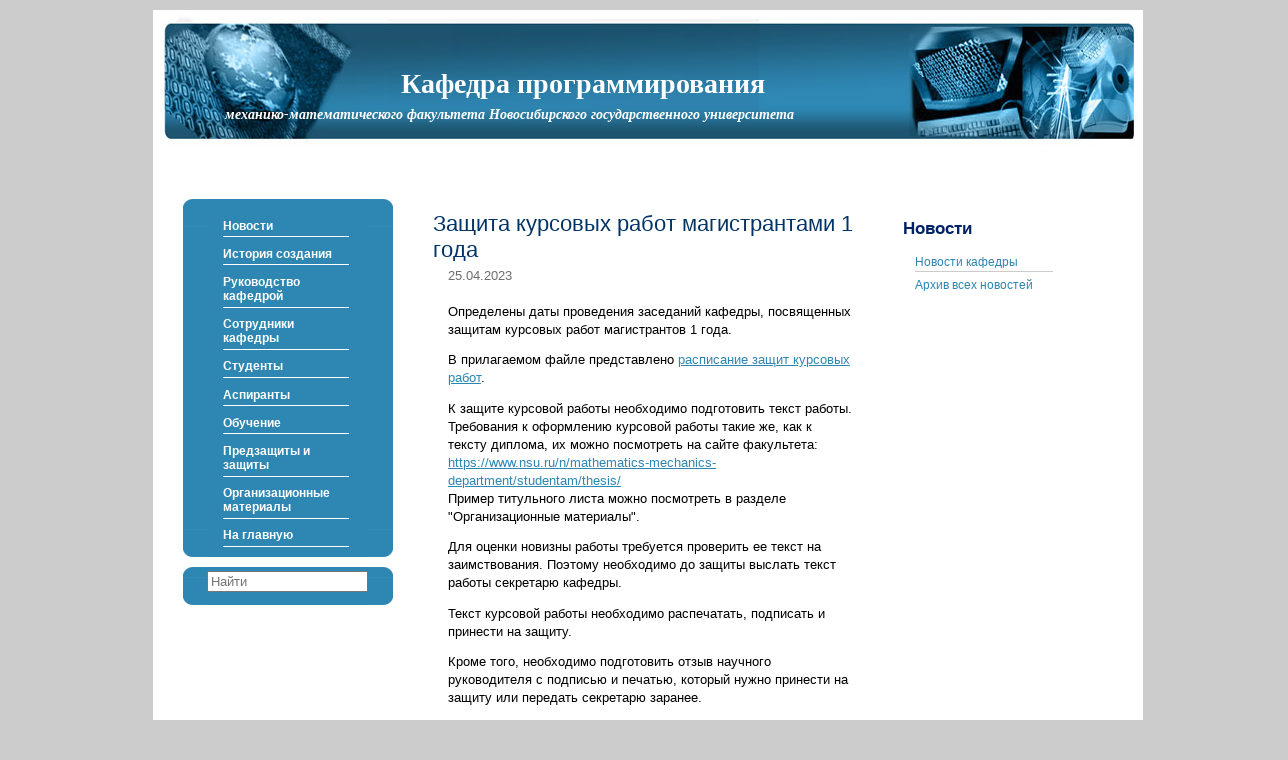

--- FILE ---
content_type: text/html; charset=utf-8
request_url: http://programming.nsu.ru/news/zashchita_kursovykh_rabot_magistrantami_1_goda
body_size: 4213
content:
<!DOCTYPE html PUBLIC "-//W3C//DTD XHTML 1.0 Transitional//EN" "http://www.w3.org/TR/xhtml1/DTD/xhtml1-transitional.dtd">
<html xmlns="http://www.w3.org/1999/xhtml" lang="ru" xml:lang="ru" dir="ltr">
<head>
<meta http-equiv="Content-Type" content="text/html; charset=utf-8" />
    <title>Защита курсовых работ магистрантами 1 года | Кафедра программирования</title>
    <meta http-equiv="Content-Type" content="text/html; charset=utf-8" />
    <link type="text/css" rel="stylesheet" media="all" href="/sites/default/files/css/css_6017552bfd6f4a1d3780e6810ab04c05.css" />
    <script type="text/javascript" src="/sites/default/files/js/js_67cad0f7526f486ce507b323e2025bd0.js"></script>
<script type="text/javascript">
<!--//--><![CDATA[//><!--
jQuery.extend(Drupal.settings, { "basePath": "/", "nice_menus_options": { "delay": 800, "speed": 1 } });
//--><!]]>
</script>
<meta http-equiv="Content-Type" content="text/html; charset=windows-1235" /></head>
<script type="text/javascript" scr="/themes/programm/js/jquery.corner.js"> </script>
<script type="text/javascript" scr="/themes/programm/js/jquery-1.4.2.min.js"> </script>
<script type="text/javascript" scr="/themes/programm/js/corner.js"> </script>
</head>

<body>

    <div id="wrapper">

        <div id="header">
        <div id="block-block-1" class="clear-block block block-block">


  <div class="content"><style type="text/css">
#header a {
    color: #ffffff;
    outline: medium none;
    text-decoration: none;
}
</style><p><a href="/main"><br />
<h1 align="center">Кафедра программирования</h1>
<h2 align="center">механико-математического факультета Новосибирского государственного университета</h2>
<p></p></a></p>
</div>
</div>
        </div><!-- #header-->
<!---------------------------------------------------------------------------------------------------------------------------------------------------------------->     
        <div id="middle">
                <div id="container">
                    <div id="content">
                                        <h1 class="title">Защита курсовых работ магистрантами 1 года</h1>
                    <div class="tabs"></div>
                                       
                    
                        <div id="node-2656" class="node">



  
  <div class="content clear-block">
    <div class="field field-type-datetime field-field-ndate">
    <div class="field-items">
            <div class="field-item odd">
                    <span class="date-display-single">25.04.2023</span>        </div>
        </div>
</div>
<p>Определены даты проведения заседаний кафедры, посвященных защитам курсовых работ магистрантов 1 года.</p>
<p>В прилагаемом файле представлено <a href="/sites/default/files/kurs_2023.pdf">расписание защит курсовых работ</a>.</p>
<p>К защите курсовой работы необходимо подготовить текст работы.  Требования к оформлению курсовой работы такие же, как к тексту диплома, их можно посмотреть на сайте факультета: <a href="https://www.nsu.ru/n/mathematics-mechanics-department/studentam/thesis/" title="https://www.nsu.ru/n/mathematics-mechanics-department/studentam/thesis/">https://www.nsu.ru/n/mathematics-mechanics-department/studentam/thesis/</a><br />
Пример титульного листа можно посмотреть в разделе "Организационные материалы".</p>
<p>Для оценки новизны работы требуется проверить ее текст на заимствования. Поэтому необходимо до защиты выслать текст работы секретарю кафедры.</p>
<p>Текст курсовой работы необходимо распечатать, подписать и принести на защиту.</p>
<p>Кроме того, необходимо подготовить отзыв научного руководителя с подписью и печатью, который нужно принести на защиту или передать секретарю заранее.</p>
<p>Защита будет проходить в очном формате. </p>
<p>Для представления курсовой работы нужно подготовить презентацию на 7 минут.</p>
<p>Присутствие научного руководителя на защите курсовой работы крайне желательно.</p>
<p>После защиты работы студент должен загрузить скан отзыва и текст курсовой работы в свой личный кабинет. Инструкции есть на сайте факультета: <a href="https://www.nsu.ru/n/mathematics-mechanics-department/dokumenty.php" title="https://www.nsu.ru/n/mathematics-mechanics-department/dokumenty.php">https://www.nsu.ru/n/mathematics-mechanics-department/dokumenty.php</a></p>
  </div>

  <div class="clear-block">
    <div class="meta">
          <div class="terms"><ul class="links inline"><li class="taxonomy_term_93 first last"><a href="/novosti/2023" rel="tag" title="">2023</a></li>
</ul></div>
        </div>

      </div>

</div>
                    </div><!-- #content-->
                </div><!-- #container-->
<!---------------------------------------------------------------------------------------------------------------------------------------------------------------->     
                      <div class="sidebar sl">
                                                 <div id="block-nice_menus-1" class="clear-block block block-nice_menus">

<div class = "fon-left">
   <div class="fon-right-plus">
     <div class = "fon-right-l">
        <div class="fon-right-plus-l">
           <div id="menu">
               <div class="content">
                  <ul class="nice-menu nice-menu-right" id="nice-menu-1"><li class="menu-644 menu-path-news first  odd "><a href="/news" title="">Новости</a></li>
<li class="menu-1855 menu-path-node-204 even "><a href="/history" title="История кафедры">История создания</a></li>
<li class="menu-539 menu-path-direction odd "><a href="/direction" title="">Руководство кафедрой</a></li>
<li class="menu-7302 menuparent menu-path-staff even "><a href="/staff" title="">Сотрудники кафедры</a><ul><li class="menu-585 menu-path-tutors first  odd "><a href="/tutors" title="">Преподаватели</a></li>
<li class="menu-7298 menu-path-supervisors even "><a href="/supervisors" title="">Научные руководители</a></li>
<li class="menu-7303 menu-path-reviewers odd  last "><a href="/reviewers" title="">Рецензенты</a></li>
</ul>
</li>
<li class="menu-541 menuparent menu-path-node-9 odd "><a href="/studenty" title="Студенты">Студенты</a><ul><li class="menu-1872 menu-path-node-245 first  odd "><a href="/3i_kurs" title="3-й курс">3-й курс</a></li>
<li class="menu-1873 menu-path-node-249 even "><a href="/bakalavriat" title="Бакалавриат">Бакалавриат</a></li>
<li class="menu-545 menu-path-node-11 odd  last "><a href="/magistranty" title="Магистранты">Магистранты</a></li>
</ul>
</li>
<li class="menu-1954 menu-path-node-345 even "><a href="/aspirantura" title="Аспирантура">Аспиранты</a></li>
<li class="menu-547 menuparent menu-path-node-13 odd "><a href="/obuchenie" title="Обучение">Обучение</a><ul><li class="menu-548 menu-path-node-14 first  odd "><a href="/osnovnye_kursy" title="Основные курсы">Основные курсы</a></li>
<li class="menu-550 menu-path-node-16 even "><a href="/spetskursy" title="Спецкурсы">Спецкурсы</a></li>
<li class="menu-553 menu-path-node-19 odd "><a href="/spetsseminary" title="Спецсеминары">Спецсеминары</a></li>
<li class="menu-555 menu-path-taxonomy-term-57 even  last "><a href="/temy_rabot/spisokpotentsialnykhtemdlyanauchnykhrabot" title="">Темы работ</a></li>
</ul>
</li>
<li class="menu-557 menu-path-node-22 even "><a href="/predzashchity_i_zashchity" title="Защиты">Предзащиты и защиты</a></li>
<li class="menu-6907 menu-path-node-1321 odd "><a href="/organizatsionnye_materialy" title="Организационные материалы">Организационные материалы</a></li>
<li class="menu-1104 menu-path-programmingnsuru-main even  last "><a href="http://programming.nsu.ru/main" title="История кафедры">На главную</a></li>
</ul>
               </div>
           </div>
        </div>
     </div>
  </div>
</div>
</div>
<div id="block-search-0" class="clear-block block block-search">


  <div class="content"><form action="/news/zashchita_kursovykh_rabot_magistrantami_1_goda"  accept-charset="UTF-8" method="post" id="search-block-form">
<div><div class = "fon-left">
  <div class="fon-right-plus">
    <div class = "fon-right-l">
      <div class="fon-right-plus-l">
        <div id="ssearch">

<div class="container-inline">
  <div class="form-item" id="edit-search-block-form-1-wrapper">
 <label for="edit-search-block-form-1">Поиск по сайту: </label>
 <input type="text" maxlength="128" name="search_block_form" id="edit-search-block-form-1" size="15" value="" title="Введите ключевые слова для поиска." class="form-text" />
</div>
<input type="submit" name="op" id="edit-submit" value="Найти"  class="form-submit" />
<input type="hidden" name="form_build_id" id="form-uRgdVYWVQ9hZA4dXgxEm3t2dAHOl9a-OFPY1-67cfwM" value="form-uRgdVYWVQ9hZA4dXgxEm3t2dAHOl9a-OFPY1-67cfwM"  />
<input type="hidden" name="form_id" id="edit-search-block-form" value="search_block_form"  />
</div>
</div>
</div>
</div>
</div>
</div>

</div></form>
</div>
</div>
                         
                                    
                  
                </div><!-- .sidebar.sl -->
<!---------------------------------------------------------------------------------------------------------------------------------------------------------------->     
                <div id="sidebar-right" class="sidebar sr">
                                                         <div id="block-menu-menu-news" class="clear-block block block-menu">

  <h2>Новости</h2>

  <div class="content"><ul class="menu"><li class="leaf first"><a href="/news" title="">Новости кафедры</a></li>
<li class="collapsed last"><a href="/news/archive/2022" title="">Архив всех новостей</a></li>
</ul></div>
</div>
                                         </div><!-- .sidebar.sr -->
 </div><!-- #middle-->


</div><!-- #wrapper -->

<div id="footer">
        <div id="block-block-4" class="clear-block block block-block">


  <div class="content"><ul>
<li><a href="/arkhiv">Архив</a></li>

<li>&copy; 1993-2025 ИСИ СО РАН, НГУ</li>

<li><img src="/sites/default/files/mail.gif" width="11" hspace="5"><a href="mailto:kata@xtech.ru">     Веб-мастер</a></li>
</ul>

 </div>
</div>
</div><!-- #footer -->

<!-- Yandex.Metrika counter -->
<script type="text/javascript">
(function (d, w, c) {
    (w[c] = w[c] || []).push(function() {
        try {
            w.yaCounter17333980 = new Ya.Metrika({id:17333980, enableAll: true});
        } catch(e) { }
    });
    
    var n = d.getElementsByTagName("script")[0],
        s = d.createElement("script"),
        f = function () { n.parentNode.insertBefore(s, n); };
    s.type = "text/javascript";
    s.async = true;
    s.src = (d.location.protocol == "https:" ? "https:" : "http:") + "//mc.yandex.ru/metrika/watch.js";

    if (w.opera == "[object Opera]") {
        d.addEventListener("DOMContentLoaded", f);
    } else { f(); }
})(document, window, "yandex_metrika_callbacks");
</script>
<noscript><div><img src="//mc.yandex.ru/watch/17333980" style="position:absolute; left:-9999px;" alt="" /></div></noscript>
<!-- /Yandex.Metrika counter -->
<!-- Yandex.Metrika counter -->
<script type="text/javascript">
    (function (d, w, c) {
        (w[c] = w[c] || []).push(function() {
            try {
                w.yaCounter19937944 = new Ya.Metrika({
                    id:19937944,
                    clickmap:true,
                    trackLinks:true,
                    accurateTrackBounce:true
                });
            } catch(e) { }
        });

        var n = d.getElementsByTagName("script")[0],
            s = d.createElement("script"),
            f = function () { n.parentNode.insertBefore(s, n); };
        s.type = "text/javascript";
        s.async = true;
        s.src = "https://mc.yandex.ru/metrika/watch.js";

        if (w.opera == "[object Opera]") {
            d.addEventListener("DOMContentLoaded", f, false);
        } else { f(); }
    })(document, window, "yandex_metrika_callbacks");
</script>
<noscript><div><img src="https://mc.yandex.ru/watch/19937944" style="position:absolute; left:-9999px;" alt="" /></div></noscript>
<!-- /Yandex.Metrika counter -->

<!--
Разработка и поддержка: xTech
Development & Support: xTech
-->
</body>
</html>